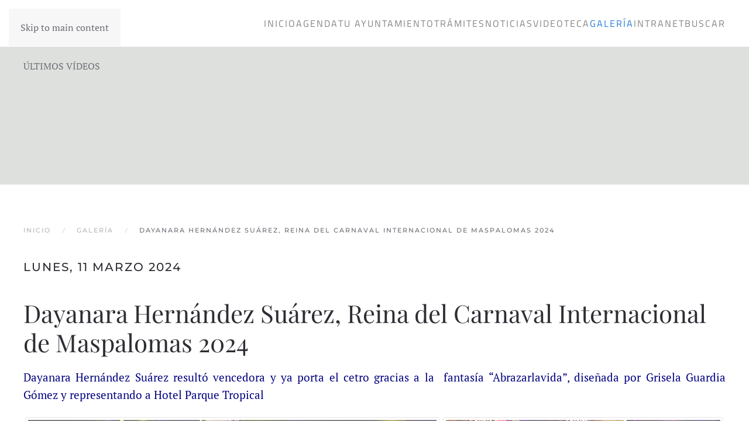

--- FILE ---
content_type: text/html; charset=utf-8
request_url: https://www.maspalomas.com/galeria/event/2024_CIM_GalaReinaCarnaval
body_size: 9268
content:
<!DOCTYPE html>
<html lang="es-es" dir="ltr">
    <head>
        <meta name="viewport" content="width=device-width, initial-scale=1">
        <link rel="icon" href="/images/Ayuntamiento.png" sizes="any">
                <link rel="apple-touch-icon" href="/templates/yootheme/packages/theme-joomla/assets/images/apple-touch-icon.png">
        <meta charset="utf-8">
	<meta property="og:title" content="Dayanara Hernández Suárez, Reina del Carnaval Internacional de Maspalomas 2024">
	<meta property="og:description" content="Dayanara Hernández Suárez resultó vencedora y ya porta el cetro gracias a la&amp;nbsp; fantasía “Abrazarlavida”, diseñada por Grisela Guardia Gómez y representando a Hotel Parque Tropical">
	<meta name="description" content="Dayanara Hernández Suárez resultó vencedora y ya porta el cetro gracias a la&amp;nbsp; fantasía “Abrazarlavida”, diseñada por Grisela Guardia Gómez y representando a Hotel Parque Tropical">
	<meta name="generator" content="Joomla! - Open Source Content Management">
	<title>Dayanara Hernández Suárez, Reina del Carnaval Internacional de Maspalomas 2024</title>
	<link href="https://www.maspalomas.com/buscar?format=opensearch" rel="search" title="OpenSearch Maspalomas" type="application/opensearchdescription+xml">
<link href="/media/vendor/joomla-custom-elements/css/joomla-alert.min.css?0.2.0" rel="stylesheet">
	<link href="/media/system/css/joomla-fontawesome.min.css?4.5.4" rel="preload" as="style" onload="this.onload=null;this.rel='stylesheet'">
	<link href="/templates/yootheme/css/theme.11.css?1738937798" rel="stylesheet">
	<link href="/templates/yootheme/vendor/assets/leaflet/leaflet/dist/leaflet.css?4.5.4" rel="preload" as="style" onload="this.onload=null;this.rel='stylesheet'">
	<link href="/media/com_eventgallery/dist/eventgallery.css?v=5.4.4&amp;e=1" rel="stylesheet">
	<link href="/media/com_eventgallery/dist/responsive-static.css?v=5.4.4&amp;e=1" rel="stylesheet">
	<link href="/media/plg_system_jcepro/site/css/content.min.css?86aa0286b6232c4a5b58f892ce080277" rel="stylesheet">
<script src="/media/vendor/jquery/js/jquery.min.js?3.7.1"></script>
	<script src="/media/legacy/js/jquery-noconflict.min.js?504da4"></script>
	<script src="/media/vendor/awesomplete/js/awesomplete.min.js?1.1.7" defer></script>
	<script type="application/json" class="joomla-script-options new">{"joomla.jtext":{"JLIB_JS_AJAX_ERROR_OTHER":"Se ha producido un aborto en la conexión mientras se recuperaban datos de JSON: Código de estado HTTP %s.","JLIB_JS_AJAX_ERROR_PARSE":"Se ha producido un error de análisis mientras se procesaban los siguientes datos de JSON:<br><code style=\"color:inherit;white-space:pre-wrap;padding:0;margin:0;border:0;background:inherit;\">%s</code>","ERROR":"Error","MESSAGE":"Mensaje","NOTICE":"Notificación","WARNING":"Advertencia","JCLOSE":"Cerrar","JOK":"OK","JOPEN":"Abrir","JLIB_FORM_CONTAINS_INVALID_FIELDS":"El formulario no se puede enviar porque faltan datos obligatorios.<br>Corrija los campos marcados y vuelva a intentarlo.","JLIB_FORM_FIELD_REQUIRED_VALUE":"Por favor, complete este campo","JLIB_FORM_FIELD_REQUIRED_CHECK":"Debe seleccionarse una de las opciones","JLIB_FORM_FIELD_INVALID_VALUE":"Este valor no es válido"},"finder-search":{"url":"/component/finder/?task=suggestions.suggest&amp;format=json&amp;tmpl=component&amp;Itemid=101"},"system.paths":{"root":"","rootFull":"https://www.maspalomas.com/","base":"","baseFull":"https://www.maspalomas.com/"},"csrf.token":"38288db2b3e3c69e64bdc54a73a2b30a"}</script>
	<script src="/media/system/js/core.min.js?2cb912"></script>
	<script src="/media/system/js/fields/validate.min.js?cabe1f" defer></script>
	<script src="/media/com_finder/js/finder.min.js?5729ed" type="module"></script>
	<script src="/media/system/js/messages.min.js?9a4811" type="module"></script>
	<script src="/templates/yootheme/packages/theme-cookie/app/cookie.min.js?4.5.4" defer></script>
	<script src="/templates/yootheme/vendor/assets/uikit/dist/js/uikit.min.js?4.5.4"></script>
	<script src="/templates/yootheme/vendor/assets/uikit/dist/js/uikit-icons-fuse.min.js?4.5.4"></script>
	<script src="/templates/yootheme/js/theme.js?4.5.4"></script>
	<script src="/templates/yootheme/vendor/assets/leaflet/leaflet/dist/leaflet.js?4.5.4" defer></script>
	<script src="/templates/yootheme/packages/builder/elements/map/app/map-leaflet.min.js?4.5.4" defer></script>
	<script src="/media/com_eventgallery/dist/eventgallery.js?v=5.4.4&amp;e=1"></script>
	<script src="/media/com_widgetkit/js/maps.js" defer></script>
	<script>window.yootheme ||= {}; var $theme = yootheme.theme = {"cookie":{"mode":"consent","template":"<div class=\"tm-cookie-banner uk-section uk-section-xsmall uk-section-primary uk-position-bottom uk-position-fixed\">\n        <div class=\"uk-container uk-container-expand uk-text-center\">\n\n            <p>Utilizamos cookies propias y de terceros para mejorar nuestros servicios y mostrarle publicidad relacionada con sus preferencias mediante el an\u00e1lisis de sus h\u00e1bitos de navegaci\u00f3n. Si continua navegando, consideramos que acepta su uso.<\/p>\n                            <button type=\"button\" class=\"js-accept uk-button uk-button-primary uk-margin-small-left\" data-uk-toggle=\"target: !.uk-section; animation: true\">Estoy de acuerdo<\/button>\n            \n                        <button type=\"button\" class=\"js-reject uk-button uk-button-default uk-margin-small-left\" data-uk-toggle=\"target: !.uk-section; animation: true\">No, Gracias<\/button>\n            \n        <\/div>\n    <\/div>","position":"bottom"},"i18n":{"close":{"label":"Close"},"totop":{"label":"Back to top"},"marker":{"label":"Open"},"navbarToggleIcon":{"label":"Abrir men\u00fa"},"paginationPrevious":{"label":"Previous page"},"paginationNext":{"label":"Pr\u00f3xima P\u00e1gina"},"searchIcon":{"toggle":"Open Search","submit":"Submit Search"},"slider":{"next":"Next slide","previous":"Previous slide","slideX":"Slide %s","slideLabel":"%s of %s"},"slideshow":{"next":"Next slide","previous":"Previous slide","slideX":"Slide %s","slideLabel":"%s of %s"},"lightboxPanel":{"next":"Next slide","previous":"Previous slide","slideLabel":"%s of %s","close":"Close"}}};</script>
	<script>window.EventGalleryLightboxConfiguration={"navigationFadeDelay":0,"slideshowSpeed":3000,"doUseSlideshow":true,"doUseAutoplay":false,"KEY_CLOSE":"Close (Esc)","KEY_SHARE":"Share","KEY_DOWNLOAD":"Download","KEY_BUY":"Buy","KEY_ZOOM":"Zoom in\/out","KEY_PREVIOUS":"Previous (arrow left)","KEY_NEXT":"Next (arrow right)","KEY_FULLSCREEN":"Fullscreen","KEY_PLAYSLIDESHOW":"Play Slideshow","KEY_PAUSESLIDESHOW":"Pause Slideshow"};</script>
	<script>window.EventGalleryCartConfiguration={"add2cartdialogurl":"\/galeria\/singleimage?layout=imagesetselection&format=raw","removeUrl":"\/galeria\/rest?task=removefromcart&format=raw","add2cartUrl":"\/galeria\/rest?task=add2cart&format=raw","getCartUrl":"\/galeria\/rest?task=getCart&format=raw","removeLinkTitle":"Remove item from cart","removeAllItemsWarning":"Are you sure you want to remove all items from your cart?"};</script>
	<script>window.EventGalleryGooglePhotosConfiguration={"albumUrl":"\/galeria\/googlephotosapi?task=getAlbum&format=raw","albumsUrl":"\/galeria\/googlephotosapi?task=getAlbums&format=raw"};</script>
	<script>GOOGLE_MAPS_API_KEY = "AIzaSyA9IrOdU3_9ebvbuEXyh3Plj08RPCkPm_k";</script>

    </head>
    <body class="">

        <div class="uk-hidden-visually uk-notification uk-notification-top-left uk-width-auto">
            <div class="uk-notification-message">
                <a href="#tm-main" class="uk-link-reset">Skip to main content</a>
            </div>
        </div>

        
        
        <div class="tm-page">

                        


<header class="tm-header-mobile uk-hidden@m">


        <div uk-sticky cls-active="uk-navbar-sticky" sel-target=".uk-navbar-container">
    
        <div class="uk-navbar-container">

            <div class="uk-container uk-container-expand">
                <nav class="uk-navbar" uk-navbar="{&quot;align&quot;:&quot;left&quot;,&quot;container&quot;:&quot;.tm-header-mobile &gt; [uk-sticky]&quot;,&quot;boundary&quot;:&quot;.tm-header-mobile .uk-navbar-container&quot;}">

                                        <div class="uk-navbar-left ">

                        
                                                    <a uk-toggle href="#tm-dialog-mobile" class="uk-navbar-toggle">

        
        <div uk-navbar-toggle-icon></div>

        
    </a>
                        
                        
                    </div>
                    
                                        <div class="uk-navbar-center">

                                                    <a href="https://www.maspalomas.com/" aria-label="Volver al Inicio" class="uk-logo uk-navbar-item">
    <picture>
<source type="image/webp" srcset="/templates/yootheme/cache/5c/Ayuntamiento-5cc92798.webp 30w, /templates/yootheme/cache/2a/Ayuntamiento-2a0545e9.webp 60w" sizes="(min-width: 30px) 30px">
<img alt loading="eager" src="/templates/yootheme/cache/2d/Ayuntamiento-2ddebe23.png" width="30" height="30">
</picture></a>
                        
                        
                    </div>
                    
                    
                </nav>
            </div>

        </div>

        </div>
    



        <div id="tm-dialog-mobile" uk-offcanvas="container: true; overlay: true" mode="slide">
        <div class="uk-offcanvas-bar uk-flex uk-flex-column">

                        <button class="uk-offcanvas-close uk-close-large" type="button" uk-close uk-toggle="cls: uk-close-large; mode: media; media: @s"></button>
            
                        <div class="uk-margin-auto-bottom">
                
<div class="uk-grid uk-child-width-1-1" uk-grid>    <div>
<div class="uk-panel" id="module-menu-dialog-mobile">

    
    
<ul class="uk-nav uk-nav-default">
    
	<li class="item-101"><a href="/">Inicio</a></li>
	<li class="item-2100 uk-parent"><a href="/agendaayto">Agenda</a>
	<ul class="uk-nav-sub">

		<li class="item-2114"><a href="/agendaayto/proximos-eventos?view=events">Próximos Eventos</a></li>
		<li class="item-2115"><a href="/agendaayto/linea-de-tiempo-programacion?past=0&amp;sort=0">Línea de Tiempo (Programación)</a></li></ul></li>
	<li class="item-102"><a href="/tu-ayuntamiento">Tu Ayuntamiento</a></li>
	<li class="item-103"><a href="http://eadmin.maspalomas.com/" target="_blank">Trámites</a></li>
	<li class="item-150"><a href="/noticias">Noticias</a></li>
	<li class="item-678"><a href="/videoteca">Videoteca</a></li>
	<li class="item-914 uk-active"><a href="/galeria">Galería</a></li>
	<li class="item-1269"><a href="/economia-y-hacienda/recursos-humanos">Intranet</a></li>
	<li class="item-2072"><a href="/buscar?f=2" target="_blank">Buscar</a></li></ul>

</div>
</div>    <div>
<div class="uk-panel" id="module-tm-2">

    
    

    <form id="search-tm-2" action="/buscar" method="get" role="search" class="uk-search js-finder-searchform uk-search-default uk-width-1-1"><span uk-search-icon></span><input name="q" class="js-finder-search-query uk-search-input" placeholder="Buscar" required aria-label="Buscar" type="search"></form>
    

</div>
</div></div>
            </div>
            
            
        </div>
    </div>
    
    
    

</header>




<header class="tm-header uk-visible@m">



        <div uk-sticky media="@m" cls-active="uk-navbar-sticky" sel-target=".uk-navbar-container">
    
        <div class="uk-navbar-container">

            <div class="uk-container">
                <nav class="uk-navbar" uk-navbar="{&quot;align&quot;:&quot;left&quot;,&quot;container&quot;:&quot;.tm-header &gt; [uk-sticky]&quot;,&quot;boundary&quot;:&quot;.tm-header .uk-navbar-container&quot;}">

                                        <div class="uk-navbar-left ">

                                                    
<div class="uk-navbar-item" id="module-89">

    
    
<div class="uk-margin-remove-last-child custom" ><p><img src="/images/Ayuntamiento.png" alt="Ayuntamiento" width="50" height="50" /></p></div>

</div>

                        
                        
                        
                    </div>
                    
                    
                                        <div class="uk-navbar-right">

                                                    
<ul class="uk-navbar-nav">
    
	<li class="item-101"><a href="/">Inicio</a></li>
	<li class="item-2100 uk-parent"><a href="/agendaayto">Agenda</a>
	<div class="uk-drop uk-navbar-dropdown"><div><ul class="uk-nav uk-navbar-dropdown-nav">

		<li class="item-2114"><a href="/agendaayto/proximos-eventos?view=events">Próximos Eventos</a></li>
		<li class="item-2115"><a href="/agendaayto/linea-de-tiempo-programacion?past=0&amp;sort=0">Línea de Tiempo (Programación)</a></li></ul></div></div></li>
	<li class="item-102"><a href="/tu-ayuntamiento">Tu Ayuntamiento</a></li>
	<li class="item-103"><a href="http://eadmin.maspalomas.com/" target="_blank">Trámites</a></li>
	<li class="item-150"><a href="/noticias">Noticias</a></li>
	<li class="item-678"><a href="/videoteca">Videoteca</a></li>
	<li class="item-914 uk-active"><a href="/galeria">Galería</a></li>
	<li class="item-1269"><a href="/economia-y-hacienda/recursos-humanos">Intranet</a></li>
	<li class="item-2072"><a href="/buscar?f=2" target="_blank">Buscar</a></li></ul>

                        
                                                    
                        
                    </div>
                    
                </nav>
            </div>

        </div>

        </div>
    







</header>

            
            <div id="module-478" class="builder"><!-- Builder #module-478 --><style class="uk-margin-remove-adjacent">#module-478\#0{background-color: #DEE0DE;}</style>
<div id="module-478#0" class="uk-section-default uk-section uk-section-xsmall">
    
        
        
        
            
                                <div class="uk-container uk-container-expand">                
                    <div class="uk-grid tm-grid-expand uk-child-width-1-1 uk-grid-margin">
<div class="uk-width-1-1">
    
        
            
            
            
                
                    <div class="uk-panel uk-margin">ÚLTIMOS VÍDEOS</div>

    <div id="wk-grid0c2" class="uk-child-width-1-2 uk-child-width-1-3@m uk-child-width-1-5@l uk-grid-match uk-text-left " uk-height-match="target: &gt; div &gt; .uk-panel, &gt; div &gt; .uk-card; row: true" uk-grid >

    
        <div >
            <div class="uk-panel">

                
                
                                <div class="uk-text-center uk-margin uk-margin-remove-top"><iframe src="//www.youtube.com/embed/p3i14jh70EE?&amp;wmode=transparent" allowfullscreen uk-responsive></iframe></div>
                
                
                    
                        
                        
                        
                        
                        
                        
                        
                    
                
            </div>
        </div>

    
        <div >
            <div class="uk-panel">

                
                
                                <div class="uk-text-center uk-margin uk-margin-remove-top"><iframe src="//www.youtube.com/embed/9KW_zmne_4Q?&amp;wmode=transparent" allowfullscreen uk-responsive></iframe></div>
                
                
                    
                        
                        
                        
                        
                        
                        
                        
                    
                
            </div>
        </div>

    
        <div >
            <div class="uk-panel">

                
                
                                <div class="uk-text-center uk-margin uk-margin-remove-top"><iframe src="//www.youtube.com/embed/B7ngqJvVifo?&amp;wmode=transparent" allowfullscreen uk-responsive></iframe></div>
                
                
                    
                        
                        
                        
                        
                        
                        
                        
                    
                
            </div>
        </div>

    
        <div >
            <div class="uk-panel">

                
                
                                <div class="uk-text-center uk-margin uk-margin-remove-top"><iframe src="//www.youtube.com/embed/7ZJrJjtXIUQ?&amp;wmode=transparent" allowfullscreen uk-responsive></iframe></div>
                
                
                    
                        
                        
                        
                        
                        
                        
                        
                    
                
            </div>
        </div>

    
        <div >
            <div class="uk-panel">

                
                
                                <div class="uk-text-center uk-margin uk-margin-remove-top"><iframe src="//www.youtube.com/embed/Qj5IfSgA3KM?&amp;wmode=transparent" allowfullscreen uk-responsive></iframe></div>
                
                
                    
                        
                        
                        
                        
                        
                        
                        
                    
                
            </div>
        </div>

    
    </div>


                
            
        
    
</div></div>
                                </div>                
            
        
    
</div></div>

            <main id="tm-main"  class="tm-main uk-section uk-section-default" uk-height-viewport="expand: true">

                                <div class="uk-container">

                    
                                                            

<nav class="uk-margin-medium-bottom" aria-label="Breadcrumb">
    <ul class="uk-breadcrumb" vocab="https://schema.org/" typeof="BreadcrumbList">
    
            <li property="itemListElement" typeof="ListItem">            <a href="/" property="item" typeof="WebPage"><span property="name">Inicio</span></a>
            <meta property="position" content="1">
            </li>    
            <li property="itemListElement" typeof="ListItem">            <a href="/galeria" property="item" typeof="WebPage"><span property="name">Galería</span></a>
            <meta property="position" content="2">
            </li>    
            <li property="itemListElement" typeof="ListItem">            <span property="name" aria-current="page">Dayanara Hernández Suárez, Reina del Carnaval Internacional de Maspalomas 2024</span>            <meta property="position" content="3">
            </li>    
    </ul>
</nav>
                            
                
                <div id="system-message-container" aria-live="polite"></div>

                <div class="eventgallery-minicart-container">

            <div class="eventgallery-minicart eventgallery-minicart-internal well">

                <h2>Cart</h2>

                <div class="cart-items-container">
                    <div class="cart-items"></div>
                </div>

                <div class="cart-summary btn-group">


                    <button title="Number of unique Items in your cart." class="btn"><span class="itemscount">0</span> Items                    </button>
                    <button title="Show all items" class="btn toggle-down"><i class="egfa egfa-chevron-down"></i></button>
                    <button title="Hide older items" class="btn toggle-up"><i class="egfa egfa-chevron-up"></i></button>
                    <button title="Go to Cart" onclick="document.location.href='/galeria/cart'" class="btn  btn-primary"><i class="egfa egfa-shopping-cart"></i>  Buy now</button>


                </div>

            </div>
        </div>
    


<div class="event">
            <h4 class="date">
            Lunes, 11 Marzo 2024        </h4>
    
    <H1 class="displayname">Dayanara Hernández Suárez, Reina del Carnaval Internacional de Maspalomas 2024</H1>
    
    <div class="text">
    	<p style="text-align: justify;"><span style="font-size: 14pt; color: #000080;">Dayanara Hernández Suárez resultó vencedora y ya porta el cetro gracias a la&nbsp; fantasía “Abrazarlavida”, diseñada por Grisela Guardia Gómez y representando a Hotel Parque Tropical</span></p>    </div>

    <div style="display:none">
    	<meta itemprop="image" content="https://www.maspalomas.com/galeria/download/2024_CIM_GalaReinaCarnaval/20240309_CIM_GalaReinaCarnaval_01-jpeg/?is_for_sharing=true" /><link rel="image_src" type="image/jpeg" href="https://www.maspalomas.com/galeria/download/2024_CIM_GalaReinaCarnaval/20240309_CIM_GalaReinaCarnaval_01-jpeg/?is_for_sharing=true" />    	<span>
    		Lunes, 11 Marzo 2024    	</span>
    </div>

    
    
<div class="eventgallery-thumbnails eventgallery-imagelist thumbnails"
						data-rowheight="250"
	                    data-rowheightjitter="50"
	                    data-firstimagerowheight="2"
	                    data-dofilllastrow="false">
                    <div class="thumbnail-container">
            <a class="event-thumbnail img-thumbnail thumbnail"

            href="https://www.maspalomas.com/components/com_eventgallery/helpers/image.php?&width=1600&folder=2024_CIM_GalaReinaCarnaval&file=20240309_CIM_GalaReinaCarnaval_01.jpeg"
        data-type="image"
       name="1479"
   title=""
   data-pid="1479" data-width="1200" data-height="840"
   data-title=""
   data-gid="gallery16331eb8660abaa875d83b2a053d638d"
   data-eg-lightbox="gallery"><img data-width="1200" data-height="840" data-src="https://www.maspalomas.com/components/com_eventgallery/helpers/image.php?&amp;width=104&amp;folder=2024_CIM_GalaReinaCarnaval&amp;file=20240309_CIM_GalaReinaCarnaval_01.jpeg" src="https://www.maspalomas.com/components/com_eventgallery/helpers/image.php?&amp;width=1600&amp;folder=2024_CIM_GalaReinaCarnaval&amp;file=20240309_CIM_GalaReinaCarnaval_01.jpeg" class="eventgallery-lazyme eventgallery-lazyload-unloaded  eg-img" loading="lazy" height="500" width="500"srcset="https://www.maspalomas.com/media/com_eventgallery/frontend/images/blank.gif" style="width: 50px; height: 50px; " alt="Dayanara Hern&aacute;ndez Su&aacute;rez, Reina del Carnaval Internacional de Maspalomas 2024" />      <div class="eventgallery-icon-container"></div>
</a>
        </div>
                    <div class="thumbnail-container">
            <a class="event-thumbnail img-thumbnail thumbnail"

            href="https://www.maspalomas.com/components/com_eventgallery/helpers/image.php?&width=1600&folder=2024_CIM_GalaReinaCarnaval&file=20240309_CIM_GalaReinaCarnaval_02.jpeg"
        data-type="image"
       name="1478"
   title=""
   data-pid="1478" data-width="1200" data-height="801"
   data-title=""
   data-gid="gallery16331eb8660abaa875d83b2a053d638d"
   data-eg-lightbox="gallery"><img data-width="1200" data-height="801" data-src="https://www.maspalomas.com/components/com_eventgallery/helpers/image.php?&amp;width=104&amp;folder=2024_CIM_GalaReinaCarnaval&amp;file=20240309_CIM_GalaReinaCarnaval_02.jpeg" src="https://www.maspalomas.com/components/com_eventgallery/helpers/image.php?&amp;width=1600&amp;folder=2024_CIM_GalaReinaCarnaval&amp;file=20240309_CIM_GalaReinaCarnaval_02.jpeg" class="eventgallery-lazyme eventgallery-lazyload-unloaded  eg-img" loading="lazy" height="500" width="500"srcset="https://www.maspalomas.com/media/com_eventgallery/frontend/images/blank.gif" style="width: 50px; height: 50px; " alt="Dayanara Hern&aacute;ndez Su&aacute;rez, Reina del Carnaval Internacional de Maspalomas 2024" />      <div class="eventgallery-icon-container"></div>
</a>
        </div>
                    <div class="thumbnail-container">
            <a class="event-thumbnail img-thumbnail thumbnail"

            href="https://www.maspalomas.com/components/com_eventgallery/helpers/image.php?&width=1600&folder=2024_CIM_GalaReinaCarnaval&file=20240309_CIM_GalaReinaCarnaval_03.jpeg"
        data-type="image"
       name="1477"
   title=""
   data-pid="1477" data-width="1200" data-height="801"
   data-title=""
   data-gid="gallery16331eb8660abaa875d83b2a053d638d"
   data-eg-lightbox="gallery"><img data-width="1200" data-height="801" data-src="https://www.maspalomas.com/components/com_eventgallery/helpers/image.php?&amp;width=104&amp;folder=2024_CIM_GalaReinaCarnaval&amp;file=20240309_CIM_GalaReinaCarnaval_03.jpeg" src="https://www.maspalomas.com/components/com_eventgallery/helpers/image.php?&amp;width=1600&amp;folder=2024_CIM_GalaReinaCarnaval&amp;file=20240309_CIM_GalaReinaCarnaval_03.jpeg" class="eventgallery-lazyme eventgallery-lazyload-unloaded  eg-img" loading="lazy" height="500" width="500"srcset="https://www.maspalomas.com/media/com_eventgallery/frontend/images/blank.gif" style="width: 50px; height: 50px; " alt="Dayanara Hern&aacute;ndez Su&aacute;rez, Reina del Carnaval Internacional de Maspalomas 2024" />      <div class="eventgallery-icon-container"></div>
</a>
        </div>
                    <div class="thumbnail-container">
            <a class="event-thumbnail img-thumbnail thumbnail"

            href="https://www.maspalomas.com/components/com_eventgallery/helpers/image.php?&width=1600&folder=2024_CIM_GalaReinaCarnaval&file=20240309_CIM_GalaReinaCarnaval_04.jpeg"
        data-type="image"
       name="1476"
   title=""
   data-pid="1476" data-width="1200" data-height="798"
   data-title=""
   data-gid="gallery16331eb8660abaa875d83b2a053d638d"
   data-eg-lightbox="gallery"><img data-width="1200" data-height="798" data-src="https://www.maspalomas.com/components/com_eventgallery/helpers/image.php?&amp;width=104&amp;folder=2024_CIM_GalaReinaCarnaval&amp;file=20240309_CIM_GalaReinaCarnaval_04.jpeg" src="https://www.maspalomas.com/components/com_eventgallery/helpers/image.php?&amp;width=1600&amp;folder=2024_CIM_GalaReinaCarnaval&amp;file=20240309_CIM_GalaReinaCarnaval_04.jpeg" class="eventgallery-lazyme eventgallery-lazyload-unloaded  eg-img" loading="lazy" height="500" width="500"srcset="https://www.maspalomas.com/media/com_eventgallery/frontend/images/blank.gif" style="width: 50px; height: 50px; " alt="Dayanara Hern&aacute;ndez Su&aacute;rez, Reina del Carnaval Internacional de Maspalomas 2024" />      <div class="eventgallery-icon-container"></div>
</a>
        </div>
                    <div class="thumbnail-container">
            <a class="event-thumbnail img-thumbnail thumbnail"

            href="https://www.maspalomas.com/components/com_eventgallery/helpers/image.php?&width=1600&folder=2024_CIM_GalaReinaCarnaval&file=20240309_CIM_GalaReinaCarnaval_05.jpeg"
        data-type="image"
       name="1475"
   title=""
   data-pid="1475" data-width="1200" data-height="801"
   data-title=""
   data-gid="gallery16331eb8660abaa875d83b2a053d638d"
   data-eg-lightbox="gallery"><img data-width="1200" data-height="801" data-src="https://www.maspalomas.com/components/com_eventgallery/helpers/image.php?&amp;width=104&amp;folder=2024_CIM_GalaReinaCarnaval&amp;file=20240309_CIM_GalaReinaCarnaval_05.jpeg" src="https://www.maspalomas.com/components/com_eventgallery/helpers/image.php?&amp;width=1600&amp;folder=2024_CIM_GalaReinaCarnaval&amp;file=20240309_CIM_GalaReinaCarnaval_05.jpeg" class="eventgallery-lazyme eventgallery-lazyload-unloaded  eg-img" loading="lazy" height="500" width="500"srcset="https://www.maspalomas.com/media/com_eventgallery/frontend/images/blank.gif" style="width: 50px; height: 50px; " alt="Dayanara Hern&aacute;ndez Su&aacute;rez, Reina del Carnaval Internacional de Maspalomas 2024" />      <div class="eventgallery-icon-container"></div>
</a>
        </div>
                    <div class="thumbnail-container">
            <a class="event-thumbnail img-thumbnail thumbnail"

            href="https://www.maspalomas.com/components/com_eventgallery/helpers/image.php?&width=1600&folder=2024_CIM_GalaReinaCarnaval&file=20240309_CIM_GalaReinaCarnaval_06.jpeg"
        data-type="image"
       name="1474"
   title=""
   data-pid="1474" data-width="1200" data-height="801"
   data-title=""
   data-gid="gallery16331eb8660abaa875d83b2a053d638d"
   data-eg-lightbox="gallery"><img data-width="1200" data-height="801" data-src="https://www.maspalomas.com/components/com_eventgallery/helpers/image.php?&amp;width=104&amp;folder=2024_CIM_GalaReinaCarnaval&amp;file=20240309_CIM_GalaReinaCarnaval_06.jpeg" src="https://www.maspalomas.com/components/com_eventgallery/helpers/image.php?&amp;width=1600&amp;folder=2024_CIM_GalaReinaCarnaval&amp;file=20240309_CIM_GalaReinaCarnaval_06.jpeg" class="eventgallery-lazyme eventgallery-lazyload-unloaded  eg-img" loading="lazy" height="500" width="500"srcset="https://www.maspalomas.com/media/com_eventgallery/frontend/images/blank.gif" style="width: 50px; height: 50px; " alt="Dayanara Hern&aacute;ndez Su&aacute;rez, Reina del Carnaval Internacional de Maspalomas 2024" />      <div class="eventgallery-icon-container"></div>
</a>
        </div>
                    <div class="thumbnail-container">
            <a class="event-thumbnail img-thumbnail thumbnail"

            href="https://www.maspalomas.com/components/com_eventgallery/helpers/image.php?&width=1600&folder=2024_CIM_GalaReinaCarnaval&file=20240309_CIM_GalaReinaCarnaval_07.jpeg"
        data-type="image"
       name="1473"
   title=""
   data-pid="1473" data-width="1200" data-height="801"
   data-title=""
   data-gid="gallery16331eb8660abaa875d83b2a053d638d"
   data-eg-lightbox="gallery"><img data-width="1200" data-height="801" data-src="https://www.maspalomas.com/components/com_eventgallery/helpers/image.php?&amp;width=104&amp;folder=2024_CIM_GalaReinaCarnaval&amp;file=20240309_CIM_GalaReinaCarnaval_07.jpeg" src="https://www.maspalomas.com/components/com_eventgallery/helpers/image.php?&amp;width=1600&amp;folder=2024_CIM_GalaReinaCarnaval&amp;file=20240309_CIM_GalaReinaCarnaval_07.jpeg" class="eventgallery-lazyme eventgallery-lazyload-unloaded  eg-img" loading="lazy" height="500" width="500"srcset="https://www.maspalomas.com/media/com_eventgallery/frontend/images/blank.gif" style="width: 50px; height: 50px; " alt="Dayanara Hern&aacute;ndez Su&aacute;rez, Reina del Carnaval Internacional de Maspalomas 2024" />      <div class="eventgallery-icon-container"></div>
</a>
        </div>
                    <div class="thumbnail-container">
            <a class="event-thumbnail img-thumbnail thumbnail"

            href="https://www.maspalomas.com/components/com_eventgallery/helpers/image.php?&width=1600&folder=2024_CIM_GalaReinaCarnaval&file=20240309_CIM_GalaReinaCarnaval_08.jpeg"
        data-type="image"
       name="1472"
   title=""
   data-pid="1472" data-width="1200" data-height="801"
   data-title=""
   data-gid="gallery16331eb8660abaa875d83b2a053d638d"
   data-eg-lightbox="gallery"><img data-width="1200" data-height="801" data-src="https://www.maspalomas.com/components/com_eventgallery/helpers/image.php?&amp;width=104&amp;folder=2024_CIM_GalaReinaCarnaval&amp;file=20240309_CIM_GalaReinaCarnaval_08.jpeg" src="https://www.maspalomas.com/components/com_eventgallery/helpers/image.php?&amp;width=1600&amp;folder=2024_CIM_GalaReinaCarnaval&amp;file=20240309_CIM_GalaReinaCarnaval_08.jpeg" class="eventgallery-lazyme eventgallery-lazyload-unloaded  eg-img" loading="lazy" height="500" width="500"srcset="https://www.maspalomas.com/media/com_eventgallery/frontend/images/blank.gif" style="width: 50px; height: 50px; " alt="Dayanara Hern&aacute;ndez Su&aacute;rez, Reina del Carnaval Internacional de Maspalomas 2024" />      <div class="eventgallery-icon-container"></div>
</a>
        </div>
                    <div class="thumbnail-container">
            <a class="event-thumbnail img-thumbnail thumbnail"

            href="https://www.maspalomas.com/components/com_eventgallery/helpers/image.php?&width=1600&folder=2024_CIM_GalaReinaCarnaval&file=20240309_CIM_GalaReinaCarnaval_09.jpeg"
        data-type="image"
       name="1471"
   title=""
   data-pid="1471" data-width="1200" data-height="801"
   data-title=""
   data-gid="gallery16331eb8660abaa875d83b2a053d638d"
   data-eg-lightbox="gallery"><img data-width="1200" data-height="801" data-src="https://www.maspalomas.com/components/com_eventgallery/helpers/image.php?&amp;width=104&amp;folder=2024_CIM_GalaReinaCarnaval&amp;file=20240309_CIM_GalaReinaCarnaval_09.jpeg" src="https://www.maspalomas.com/components/com_eventgallery/helpers/image.php?&amp;width=1600&amp;folder=2024_CIM_GalaReinaCarnaval&amp;file=20240309_CIM_GalaReinaCarnaval_09.jpeg" class="eventgallery-lazyme eventgallery-lazyload-unloaded  eg-img" loading="lazy" height="500" width="500"srcset="https://www.maspalomas.com/media/com_eventgallery/frontend/images/blank.gif" style="width: 50px; height: 50px; " alt="Dayanara Hern&aacute;ndez Su&aacute;rez, Reina del Carnaval Internacional de Maspalomas 2024" />      <div class="eventgallery-icon-container"></div>
</a>
        </div>
                    <div class="thumbnail-container">
            <a class="event-thumbnail img-thumbnail thumbnail"

            href="https://www.maspalomas.com/components/com_eventgallery/helpers/image.php?&width=1600&folder=2024_CIM_GalaReinaCarnaval&file=20240309_CIM_GalaReinaCarnaval_10.jpeg"
        data-type="image"
       name="1470"
   title=""
   data-pid="1470" data-width="1200" data-height="801"
   data-title=""
   data-gid="gallery16331eb8660abaa875d83b2a053d638d"
   data-eg-lightbox="gallery"><img data-width="1200" data-height="801" data-src="https://www.maspalomas.com/components/com_eventgallery/helpers/image.php?&amp;width=104&amp;folder=2024_CIM_GalaReinaCarnaval&amp;file=20240309_CIM_GalaReinaCarnaval_10.jpeg" src="https://www.maspalomas.com/components/com_eventgallery/helpers/image.php?&amp;width=1600&amp;folder=2024_CIM_GalaReinaCarnaval&amp;file=20240309_CIM_GalaReinaCarnaval_10.jpeg" class="eventgallery-lazyme eventgallery-lazyload-unloaded  eg-img" loading="lazy" height="500" width="500"srcset="https://www.maspalomas.com/media/com_eventgallery/frontend/images/blank.gif" style="width: 50px; height: 50px; " alt="Dayanara Hern&aacute;ndez Su&aacute;rez, Reina del Carnaval Internacional de Maspalomas 2024" />      <div class="eventgallery-icon-container"></div>
</a>
        </div>
                    <div class="thumbnail-container">
            <a class="event-thumbnail img-thumbnail thumbnail"

            href="https://www.maspalomas.com/components/com_eventgallery/helpers/image.php?&width=1600&folder=2024_CIM_GalaReinaCarnaval&file=20240309_CIM_GalaReinaCarnaval_11.jpeg"
        data-type="image"
       name="1469"
   title=""
   data-pid="1469" data-width="1200" data-height="798"
   data-title=""
   data-gid="gallery16331eb8660abaa875d83b2a053d638d"
   data-eg-lightbox="gallery"><img data-width="1200" data-height="798" data-src="https://www.maspalomas.com/components/com_eventgallery/helpers/image.php?&amp;width=104&amp;folder=2024_CIM_GalaReinaCarnaval&amp;file=20240309_CIM_GalaReinaCarnaval_11.jpeg" src="https://www.maspalomas.com/components/com_eventgallery/helpers/image.php?&amp;width=1600&amp;folder=2024_CIM_GalaReinaCarnaval&amp;file=20240309_CIM_GalaReinaCarnaval_11.jpeg" class="eventgallery-lazyme eventgallery-lazyload-unloaded  eg-img" loading="lazy" height="500" width="500"srcset="https://www.maspalomas.com/media/com_eventgallery/frontend/images/blank.gif" style="width: 50px; height: 50px; " alt="Dayanara Hern&aacute;ndez Su&aacute;rez, Reina del Carnaval Internacional de Maspalomas 2024" />      <div class="eventgallery-icon-container"></div>
</a>
        </div>
                    <div class="thumbnail-container">
            <a class="event-thumbnail img-thumbnail thumbnail"

            href="https://www.maspalomas.com/components/com_eventgallery/helpers/image.php?&width=1600&folder=2024_CIM_GalaReinaCarnaval&file=20240309_CIM_GalaReinaCarnaval_12.jpeg"
        data-type="image"
       name="1468"
   title=""
   data-pid="1468" data-width="1200" data-height="756"
   data-title=""
   data-gid="gallery16331eb8660abaa875d83b2a053d638d"
   data-eg-lightbox="gallery"><img data-width="1200" data-height="756" data-src="https://www.maspalomas.com/components/com_eventgallery/helpers/image.php?&amp;width=104&amp;folder=2024_CIM_GalaReinaCarnaval&amp;file=20240309_CIM_GalaReinaCarnaval_12.jpeg" src="https://www.maspalomas.com/components/com_eventgallery/helpers/image.php?&amp;width=1600&amp;folder=2024_CIM_GalaReinaCarnaval&amp;file=20240309_CIM_GalaReinaCarnaval_12.jpeg" class="eventgallery-lazyme eventgallery-lazyload-unloaded  eg-img" loading="lazy" height="500" width="500"srcset="https://www.maspalomas.com/media/com_eventgallery/frontend/images/blank.gif" style="width: 50px; height: 50px; " alt="Dayanara Hern&aacute;ndez Su&aacute;rez, Reina del Carnaval Internacional de Maspalomas 2024" />      <div class="eventgallery-icon-container"></div>
</a>
        </div>
                    <div class="thumbnail-container">
            <a class="event-thumbnail img-thumbnail thumbnail"

            href="https://www.maspalomas.com/components/com_eventgallery/helpers/image.php?&width=1600&folder=2024_CIM_GalaReinaCarnaval&file=20240309_CIM_GalaReinaCarnaval_13.jpeg"
        data-type="image"
       name="1467"
   title=""
   data-pid="1467" data-width="1200" data-height="801"
   data-title=""
   data-gid="gallery16331eb8660abaa875d83b2a053d638d"
   data-eg-lightbox="gallery"><img data-width="1200" data-height="801" data-src="https://www.maspalomas.com/components/com_eventgallery/helpers/image.php?&amp;width=104&amp;folder=2024_CIM_GalaReinaCarnaval&amp;file=20240309_CIM_GalaReinaCarnaval_13.jpeg" src="https://www.maspalomas.com/components/com_eventgallery/helpers/image.php?&amp;width=1600&amp;folder=2024_CIM_GalaReinaCarnaval&amp;file=20240309_CIM_GalaReinaCarnaval_13.jpeg" class="eventgallery-lazyme eventgallery-lazyload-unloaded  eg-img" loading="lazy" height="500" width="500"srcset="https://www.maspalomas.com/media/com_eventgallery/frontend/images/blank.gif" style="width: 50px; height: 50px; " alt="Dayanara Hern&aacute;ndez Su&aacute;rez, Reina del Carnaval Internacional de Maspalomas 2024" />      <div class="eventgallery-icon-container"></div>
</a>
        </div>
        <div style="clear: both"></div>
</div>

    

</div>
<div style="clear:both"></div>

                
                        
                </div>
                
            </main>

            

                        <footer>
                <!-- Builder #footer --><style class="uk-margin-remove-adjacent">#footer\#0{font-family: "Titillium Web"; color: white;}#footer\#1 td{font-family: "Titillium Web";}#footer\#2{background: #333D47;}#footer\#3 li{font-family:"Titillium Web"; color: white;}#footer\#4{background: #36414B;}#footer\#5{background: #404D59;}#footer\#6{background: #404D59;}</style>
<div id="footer#5" class="uk-section-default uk-section uk-padding-remove-bottom">
    
        
        
        
            
                                <div class="uk-container">                
                    <div class="uk-grid tm-grid-expand uk-child-width-1-1 uk-grid-margin">
<div class="uk-width-1-1">
    
        
            
            
            
                
                    

    <div id="wk-gridcd1" class="uk-child-width-1-4 uk-grid-collapse uk-grid-match uk-text-left " uk-height-match="target: &gt; div &gt; .uk-panel, &gt; div &gt; .uk-card; row: true" uk-grid >

    
        <div >
            <div class="uk-panel">

                
                
                                <div class="uk-text-center uk-margin uk-margin-remove-top"><div class="uk-inline-clip uk-transition-toggle uk-border-circle"><img src="/media/widgetkit/facebook_gris-d2d5c95c931b8db0c62a907e0bc56828.png" class="uk-border-circle" alt="Facebook" width="50" height="50"><img src="/media/widgetkit/facebook_blanco-cdf1c1e412f77ebd7cae013351d7dead.png" class="uk-border-circle uk-position-cover uk-transition-fade" alt="Facebook" width="50" height="50"><a class="uk-position-cover" href="https://www.facebook.com/Ilustre-Ayuntamiento-de-la-Villa-de-San-Bartolom%C3%A9-de-Tirajana-135474906521046/" target="_blank" title="Facebook"></a></div></div>
                
                
                    
                        
                        
                        
                        
                        
                        
                        
                    
                
            </div>
        </div>

    
        <div >
            <div class="uk-panel">

                
                
                                <div class="uk-text-center uk-margin uk-margin-remove-top"><div class="uk-inline-clip uk-transition-toggle uk-border-circle"><img src="/media/widgetkit/instagram_gris-0c3e35620993f4a84a8130435c36bbf8.png" class="uk-border-circle" alt="Instagram" width="50" height="50"><img src="/media/widgetkit/instagram_blanco-91e0a2cb2bcbdab35744a6f1e0be6343.png" class="uk-border-circle uk-position-cover uk-transition-fade" alt="Instagram" width="50" height="50"><a class="uk-position-cover" href="https://www.instagram.com/sanbartolometirajanaayto/" target="_blank" title="Instagram"></a></div></div>
                
                
                    
                        
                        
                        
                        
                        
                        
                        
                    
                
            </div>
        </div>

    
        <div >
            <div class="uk-panel">

                
                
                                <div class="uk-text-center uk-margin uk-margin-remove-top"><div class="uk-inline-clip uk-transition-toggle uk-border-circle"><img src="/media/widgetkit/twitter_gris-1e1131574222c9e90fec8633d6825eb6.png" class="uk-border-circle" alt="Twitter" width="50" height="50"><img src="/media/widgetkit/twitter_blanco-a001928b4ca5ebfb7fbffa6e8e81ebcc.png" class="uk-border-circle uk-position-cover uk-transition-fade" alt="Twitter" width="50" height="50"><a class="uk-position-cover" href="https://twitter.com/AytoSBT" target="_blank" title="Twitter"></a></div></div>
                
                
                    
                        
                        
                        
                        
                        
                        
                        
                    
                
            </div>
        </div>

    
        <div >
            <div class="uk-panel">

                
                
                                <div class="uk-text-center uk-margin uk-margin-remove-top"><div class="uk-inline-clip uk-transition-toggle uk-border-circle"><img src="/media/widgetkit/Youtube_gris-43c82f0e728eeb9dbc6e30cafe416490.png" class="uk-border-circle" alt="YouTube" width="50" height="50"><img src="/media/widgetkit/Youtube_blanco-0ce759d062bb28f801f800beba736544.png" class="uk-border-circle uk-position-cover uk-transition-fade" alt="YouTube" width="50" height="50"><a class="uk-position-cover" href="https://www.youtube.com/user/AytoSBT?feature=mhee" target="_blank" title="YouTube"></a></div></div>
                
                
                    
                        
                        
                        
                        
                        
                        
                        
                    
                
            </div>
        </div>

    
    </div>


                
            
        
    
</div></div><div class="uk-grid tm-grid-expand uk-child-width-1-1 uk-grid-margin">
<div class="uk-width-1-1" id="footer#2">
    
        
            
            
            
                
                    <div class="uk-panel uk-margin" id="footer#0"><p></p>
<p>POR ÁREAS TEMÁTICAS</p>
<p></p></div><div id="footer#1"><table border="0" style="width: 100%;">
	<tbody>
		<tr>
			<td align="left" valign="top">
				<p><span style="font-size: 10pt;"><strong><span style="color: #99ccff;"><a href="/index.php/bienestar-calidad-de-vida-y-solidaridad" style="color: #99ccff;" title="Bienestar, Calidad de Vida y Solidaridad">Bienestar, Calidad de Vida y Solidaridad</a></span></strong> </span></p>
				<p><span style="font-size: 10pt; color: #ffffff;"><a href="/index.php/bienestar-calidad-de-vida-y-solidaridad/animales" style="color: #ffffff;" title="Animales">Animales</a>, <a href="/index.php/bienestar-calidad-de-vida-y-solidaridad/deportes" style="color: #ffffff;" title="Deportes">Deportes</a>, <a href="/index.php/bienestar-calidad-de-vida-y-solidaridad/educacion" style="color: #ffffff;" title="Educación">Educación</a>,<a href="/index.php/bienestar-calidad-de-vida-y-solidaridad/sanidad-y-salud" style="color: #ffffff;" title="Sanidad y Salud"> Sanidad y Salud</a></span></p>
				<p><span style="font-size: 10pt;"><strong><span style="color: #99ccff;"><a href="/index.php/cultura-y-accion-social" style="color: #99ccff;" title="Cultura y Acción Social">Cultura y Acción Social</a></span></strong></span></p>
				<p><span style="font-size: 10pt; color: #ffffff;"><a href="/cultura-y-accion-social/cultura" style="color: #ffffff;" title="Cultura">Cultura</a>, <a href="/cultura-y-accion-social/igualdad" style="color: #ffffff;" title="Igualdad">Igualdad</a>, <a href="/cultura-y-accion-social/juventud" style="color: #ffffff;" title="Juventud">Juventud</a>, <a href="/cultura-y-accion-social/mayores" style="color: #ffffff;" title="Mayores">Mayores</a>, <a href="/cultura-y-accion-social/participacion-ciudadana" style="color: #ffffff;" title="Participación Ciudadana">Participación Ciudadana</a>, <a href="/cultura-y-accion-social/patrimonio-historico-artistico" style="color: #ffffff;" title="Patrimonio Histórico-Artístico">Patrimonio Histórico-Artístico, </a><a href="/cultura-y-accion-social/eventos-y-festejos" style="color: #ffffff;" title="Eventos y Festejos">Eventos y Festejos</a></span></p>
			</td>
			<td align="left" valign="top">
				<p><span style="font-size: 10pt;"><strong><span style="color: #99ccff;"><a href="/index.php/economia-y-hacienda" style="color: #99ccff;" title="Economía y Hacienda">Economía y Hacienda</a></span></strong></span></p>
				<p><span style="font-size: 10pt; color: #ffffff;"><a href="/index.php/economia-y-hacienda/contratacion-y-compras" style="color: #ffffff;" title="Contratación y Compras">Contratación y Compras</a>, <a href="/index.php/economia-y-hacienda/empadronamiento" style="color: #ffffff;" title="Empadronamiento">Empadronamiento</a>, <a href="/index.php/economia-y-hacienda/hacienda-municipal" style="color: #ffffff;" title="Hacienda Municipal">Hacienda Municipal</a>, <a href="/index.php/economia-y-hacienda/nuevas-tecnologias" style="color: #ffffff;" title="Nuevas Tecnologías">Nuevas Tecnologías</a>, <a href="/index.php/economia-y-hacienda/patrimonio" style="color: #ffffff;" title="Patrimonio">Patrimonio</a>, <a href="/index.php/economia-y-hacienda/recursos-humanos" style="color: #ffffff;" title="Recursos Humanos">Recursos Humanos</a>, <a href="/index.php/economia-y-hacienda/rentas" style="color: #ffffff;" title="Rentas">Rentas</a></span></p>
				<p><span style="font-size: 10pt;"><strong><span style="color: #99ccff;"><a href="/index.php/presidencia" style="color: #99ccff;" title="Presidencia">Presidencia</a></span></strong></span></p>
				<p><span style="font-size: 10pt; color: #ffffff;"><a href="/index.php/presidencia/archivo" style="color: #ffffff;" title="Archivo">Archivo</a>, <a href="/index.php/presidencia/asesoria-juridica" style="color: #ffffff;" title="Asesoría Jurídica">Asesoría Jurídica</a>, <a href="/index.php/presidencia/registro-general" style="color: #ffffff;" title="Registro General">Registro General</a>, <a href="/index.php/presidencia/reglamentacion-municipal" style="color: #ffffff;" title="Reglamentación Municipal">Reglamentación Municipal</a></span></p>
			</td>
			<td align="left" valign="top">
				<p><span style="font-size: 10pt;"><strong><span style="color: #99ccff;"><a href="/index.php/seguridad-ciudadana" style="color: #99ccff;" title="Seguridad Ciudadana">Seguridad Ciudadana</a></span></strong></span></p>
				<p><span style="font-size: 10pt; color: #ffffff;"><a href="/index.php/seguridad-ciudadana/bomberos" style="color: #ffffff;" title="Bomberos">Bomberos</a>, <a href="/index.php/seguridad-ciudadana/policia" style="color: #ffffff;" title="Policía">Policía</a>, <a href="/index.php/seguridad-ciudadana/potrero" style="color: #ffffff;" title="Potrero">Potrero</a>, <a href="/index.php/seguridad-ciudadana/proteccion-civil" style="color: #ffffff;" title="Protección Civil">Protección Civil</a>, <a href="/index.php/seguridad-ciudadana/trafico" style="color: #ffffff;" title="Tráfico">Tráfico</a></span></p>
				<p><span style="font-size: 10pt;"><strong><span style="color: #99ccff;"><a href="/index.php/servicios-municipales" style="color: #99ccff;" title="Servicios Municipales">Servicios Municipales</a></span></strong></span></p>
				<span style="font-size: 10pt; color: #ffffff;"><a href="/index.php/servicios-municipales/disciplina-urbanistica" style="color: #ffffff;" title="Disciplina Urbanística">Disciplina Urbanística</a>, <a href="/index.php/servicios-municipales/licencias-urbanisticas" style="color: #ffffff;" title="Licencias Urbanísticas">Licencias Urbanísticas</a>, <a href="/index.php/servicios-municipales/medio-ambiente" style="color: #ffffff;" title="Medio Ambiente">Medio Ambiente</a>, <a href="/index.php/servicios-municipales/parque-movil" style="color: #ffffff;" title="Parque Móvil">Parque Móvil</a>, <a href="/index.php/servicios-municipales/planeamiento" style="color: #ffffff;" title="Planeamiento">Urbanismo y Planeamiento</a>, <a href="/index.php/servicios-municipales/vias-y-obras" style="color: #ffffff;" title="Vías y Obras">Vías y Obras</a>, <a href="/index.php/servicios-municipales/vivienda" style="color: #ffffff;" title="Vivienda">Vivienda</a>, <a href="/servicios-municipales/atencion-y-cuidado-del-litoral" style="color: #ffffff;" title="Atención y Cuidado del Litoral">Litoral</a>, <a href="/servicios-municipales/movilidad-y-transporte" style="color: #ffffff;" title="Movilidad Urbana y Transporte">Movilidad Urbana y Transporte</a></span>
				<p><span style="font-size: 10pt;"></span></p>
			</td>
			<td align="left" valign="top">
				<p><span style="font-size: 10pt;"><strong><span style="color: #99ccff;"><a href="/index.php/servicios-sociales" style="color: #99ccff;" title="Servicios Sociales">Servicios Sociales</a></span></strong></span></p>
				<p><span style="font-size: 10pt; color: #ffffff;"><a href="/index.php/servicios-sociales-area/servicios-sociales-2" style="color: #ffffff;" title="Servicios Sociales">Servicios Sociales</a></span></p>
				<p><span style="font-size: 10pt;"><strong><span style="color: #99ccff;"><a href="/economia-y-hacienda" style="color: #99ccff;" title="Actividad Económica">Turismo y Actividad Económica</a></span></strong></span></p>
				<span style="font-size: 10pt;"><a href="/index.php/turismo/agricultura-ganaderia-pesca-y-mercados" title="Agricultura"></a><span style="color: #ffffff;"><a href="/actividadeconomica/adl" style="color: #ffffff;" title="Agencia de Desarrollo Local">Agencia de Desarrollo Local</a>, <a href="/actividadeconomica/agricultura" style="color: #ffffff;" title="Agricultura, Ganadería, Pesca y Mercados">Agricultura y Mercados</a>, <a href="/actividadeconomica/consumo" style="color: #ffffff;" title="Consumo">Consumo</a>, <a href="/actividadeconomica/comercio" style="color: #ffffff;" title="Comercio y Pymes">Comercio y Pymes</a>, <a href="/actividadeconomica/turismo" style="color: #ffffff;" title="Turismo">Turismo</a></span></span>
			</td>
		</tr>
	</tbody>
</table></div>
                
            
        
    
</div></div><div class="uk-grid tm-grid-expand uk-child-width-1-1 uk-grid-margin uk-margin-remove-top">
<div class="uk-width-1-1" id="footer#4">
    
        
            
            
            
                
                    
<ul class="uk-list" id="footer#3">        <li class="el-item">

    <div class="uk-child-width-expand uk-grid-small" uk-grid>        <div class="uk-width-medium uk-text-break">
            
            
<div class="el-title uk-margin-remove uk-h5 uk-text-muted">CONTÁCTANOS</div>
            
        </div>        <div>

            
            <div class="el-content uk-panel uk-h5 uk-margin-remove"><ul id="contact_list">
<li id="position">Plaza de Timanfaya s/n. San Fernando de Maspalomas</li>
<li id="phone">(+34) 928 723 400</li>
</ul></div>
                                    
        </div>
    </div>
</li>
    </ul>
                
            
        
    
</div></div>
                                </div>                
            
        
    
</div>
<div id="footer#6" class="uk-section-default uk-section uk-padding-remove-top uk-padding-remove-bottom">
    
        
        
        
            
                                <div class="uk-container uk-container-xlarge uk-padding-remove-horizontal">                
                    <div class="uk-grid-margin uk-container uk-container-expand"><div class="uk-grid tm-grid-expand uk-child-width-1-1">
<div class="uk-width-1-1">
    
        
            
            
            
                
                    
<div class="uk-position-relative uk-position-z-index uk-dark uk-margin" style="height: 300px;" uk-map data-map-type="leaflet">    <script type="application/json">{"markers":[{"lat":27.7666,"lng":-15.5855,"title":"Oficinas Municipales"}],"type":"roadmap","zoom":10,"controls":true,"zooming":true,"dragging":true,"min_zoom":"13","max_zoom":18,"poi":false,"center":{"lat":27.7666,"lng":-15.5855},"lazyload":true,"library":"leaflet","baseUrl":"\/templates\/yootheme\/vendor\/assets\/leaflet\/leaflet\/dist"}</script>                    <template>
            
<div class="el-item uk-text-default uk-font-default uk-margin-remove-first-child">
    
    

<h3 class="el-title uk-margin-top uk-margin-remove-bottom">        Oficinas Municipales    </h3>




</div>        </template>
            </div>
                
            
        
    
</div></div></div>
                                </div>                
            
        
    
</div>
<div class="uk-section-primary uk-section uk-section-xsmall">
    
        
        
        
            
                                <div class="uk-container">                
                    <div class="uk-grid tm-grid-expand uk-grid-margin" uk-grid>
<div class="uk-width-4-5@m">
    
        
            
            
            
                
                    
<div class="uk-panel">
    
    
<ul class="uk-subnav" uk-dropnav="{&quot;boundary&quot;:&quot;false&quot;,&quot;container&quot;:&quot;body&quot;}">
    
	<li class="item-1337"><a href="/mnuavisolegal">Aviso Legal</a></li>
	<li class="item-1338"><a href="/images/stories/documents/PiePagina/PoliticaDePrivacidad_SBT.pdf" target="_blank">Política de Privacidad</a></li>
	<li class="item-1339"><a href="/mnuaccesibilidad">Accesibilidad</a></li></ul>

</div><div class="uk-panel uk-text-meta uk-margin">Copyright © 2016. Todos los derechos reservados. Ilustre Ayuntamiento de la Villa de San Bartolomé de Tirajana</div>
                
            
        
    
</div>
<div class="uk-width-1-5@m">
    
        
            
            
            
                
                    
<div class="uk-margin"><a href="#" uk-totop uk-scroll></a></div>
<div class="uk-margin">
        <picture>
<source type="image/webp" srcset="/templates/yootheme/cache/f9/Ayuntamiento-f98be068.webp 30w, /templates/yootheme/cache/de/Ayuntamiento-deff6da0.webp 60w" sizes="(min-width: 30px) 30px">
<img src="/templates/yootheme/cache/a5/Ayuntamiento-a5499df5.png" width="30" height="30" class="el-image" alt loading="lazy">
</picture>    
    
</div>
                
            
        
    
</div></div>
                                </div>                
            
        
    
</div>            </footer>
            
        </div>

        
        

    </body>
</html>
